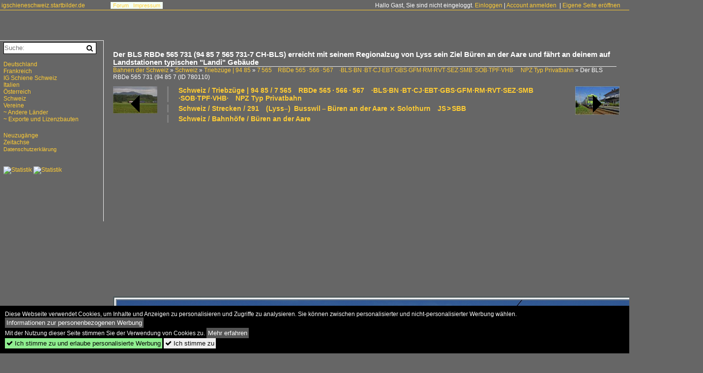

--- FILE ---
content_type: text/html; charset=iso-8859-15
request_url: https://igschieneschweiz.startbilder.de/bild/schweiz~strecken~291kerzers-8211-lyss-8211-bueren-an-der-aare-solothurn/780110/der-bls-rbde-565-731-94.html
body_size: 10198
content:
<!DOCTYPE html>
<html>
<head>
<link rel="stylesheet" href="//www.bahnbilder.de/css/temp/9129a76cf485747081ab759381a3f5f7.css" />
<link rel="stylesheet" href="/css/bahnbilder.css" />
<title>Der BLS RBDe 565 731 (94 85 7 565 731-7 CH-BLS) erreicht mit seinem Regionalzug von Lyss sein Ziel B&#252;ren an der Aare und f&#228;hrt an deinem auf ... - Igschieneschweiz.startbilder.de</title>
<meta http-equiv="Content-Type" content="text/html;charset=ISO-8859-15" />

<style type="text/css">
			a {color:#FFCC33;}
body, .ui-widget-content, #weiterebilderaccordion h3, th, td {color:#FFFFFF;}
#kategorietabs .ui-widget-content {color:#333333;}
body, #weiterebilderaccordion h3 {background-color:#666666;}
.custombackground {background-color:rgba(102,102,102,0.89) !important;}
</style><link rel="canonical" href="/bild/schweiz~strecken~291kerzers-8211-lyss-8211-bueren-an-der-aare-solothurn/780110/der-bls-rbde-565-731-94.html" /><meta property="og:image" content="https://igschieneschweiz.startbilder.de//1200/der-bls-rbde-565-731-780110.jpg" /><meta name="description" content="... Landstationen typischen  Landi  Geb&#228;ude vorbei, wobei heute leider kein Umschlag mehr auf die Bahn erfolgt, ist doch dem Konzept  schlanke .... Foto, 03.07.2022 1200x895 Pixel, Stefan Wohlfahrt" />


<script async src="//pagead2.googlesyndication.com/pagead/js/adsbygoogle.js"></script>
<script>(adsbygoogle=window.adsbygoogle||[]).requestNonPersonalizedAds=1;</script>

</head>
<body>
	<a href="/" class="top_text_site">igschieneschweiz.startbilder.de</a>
	<div style="border-top:1px solid #FFCC33;font-size:1px;margin-top:20px;"></div>
    
    <div class="topmenu_right" style="top:4px;">    Hallo Gast, Sie sind nicht eingeloggt.  <a href="/?name=Einloggen" style="font-size: 11 px;">Einloggen</a> | <a href="/?name=Name_registrieren" style="font-size: 11 px;">Account anmelden</a>&nbsp; | <a href="/?name=Name_registrieren&newsite=1" style="font-size: 11 px;">Eigene Seite eröffnen</a>&nbsp;	</div>

    	<div class="top_menu_texte">
    <a href="/name/forum.html">Forum</a>&nbsp;&nbsp;
        	<a href="/name/Impressum.html" rel="nofollow">Impressum</a>

	</div>
    

<div style="" id="inhalt" >

<!--hauptinhalt_start-->
<script async src="//www.bahnbilder.de/js/jquery-1.12.4.min.js"></script><script async src="//www.bahnbilder.de/js/jquery-ui-1.12.1.custom.min.js"></script><script type="text/javascript">function codewendt_load_async19903042() {        var a = document.createElement('link');a.rel = 'stylesheet';a.href = '//www.bahnbilder.de/js/jquery-ui-1.12.1.custom/jquery-ui.min.css';a.type = 'text/css';        var b = document.getElementsByTagName('link')[0];        b.parentNode.insertBefore(a, b);    }window.addEventListener('load', codewendt_load_async19903042, false);</script><script type="text/javascript">if(typeof bahnbilder_has_jquery != "function") { function bahnbilder_has_jquery() {try{ var test=$("body");return true } catch(e) {return false;}}}</script><h3 class="atitle">Der BLS RBDe 565 731 (94 85 7 565 731-7 CH-BLS) erreicht mit seinem Regionalzug von Lyss sein Ziel B&#252;ren an der Aare und f&#228;hrt an deinem auf Landstationen typischen "Landi" Geb&#228;ude</h3>
<div class="breadcrumb"><a href="/">Bahnen der Schweiz</a> &raquo; <div class="crumb w3-show-inline-block"><a href="/name/bilder/hierarchie1/Schweiz.html">Schweiz</a></div> &raquo; <div class="crumb w3-show-inline-block"><a href="/name/bilder/hierarchie1/Schweiz/hierarchie2/Triebzuege--94-85.html">Triebzüge | 94 85</a></div> &raquo; <div class="crumb w3-show-inline-block"><a href="/name/galerie/kategorie/schweiz~triebzuege~rbde-565-566-567-typ-privatbahn-npz.html">7&#8201;565&#8195;RBDe 565&#8201;·&#8201;566&#8201;·&#8201;567&#8195;·BLS·BN&#8201;·BT·CJ·EBT·GBS·GFM·RM·RVT·SEZ·SMB&#8201;·SOB·TPF·VHB·&#8195;NPZ Typ Privatbahn</a></div> &raquo; <div class="crumb w3-show-inline-block">Der BLS RBDe 565 731 (94 85 7 </div></div> (ID 780110)

<div class="a1024 a1200">
	<div class="einzelbildookategoriendiv">
		<div class="einzelbildoonext"><a href="/bild/schweiz~strecken~291kerzers-8211-lyss-8211-bueren-an-der-aare-solothurn/780109/der-bls-rbde-565-731-94.html"><div class="thumb thumb_with_text"><div id="einzelbildoonextarrow"></div><img src="/bilder/thumbs/schweiz--strecken--2918195lyss82118194busswil820182118201bueren-an-der-aare-10799-solothurn8195js82398239sbb-780109.jpg" alt="Der BLS RBDe 565 731 (94 85 7 565 731-7 CH-BLS) hat mit seinem Regionalzug von Lyss sein Ziel B&#252;ren an der Aare erreicht, ENDSTATION (pardon  Endbahnhof  heisst dies heute korrekt)." title="Der BLS RBDe 565 731 (94 85 7 565 731-7 CH-BLS) hat mit seinem Regionalzug von Lyss sein Ziel B&#252;ren an der Aare erreicht, ENDSTATION (pardon  Endbahnhof  heisst dies heute korrekt)."  /></div></a></div>
		<div class="einzelbildooprevious"><a href="/bild/deutschland~gueterverkehr~rheinstrecke/780011/auf-der-badischen-hauptbahn-im-suedlichen.html"><div class="thumb thumb_with_text"><div id="einzelbildoopreviousarrow"></div><img src="/bilder/thumbs/frankreich--e-loks--bb-37000-780011.jpg" alt="Auf der badischen Hauptbahn im s&#252;dlichen Teil ist CC 37013 von VFLI Akiem sicherlich eine &#220;berraschung, hier noch mitten im starken Regen, w&#228;hrend von hinten die Sonne schon" title="Auf der badischen Hauptbahn im s&#252;dlichen Teil ist CC 37013 von VFLI Akiem sicherlich eine &#220;berraschung, hier noch mitten im starken Regen, w&#228;hrend von hinten die Sonne schon"  /></div></a></div>
		<div class="einzelbildootextkat">
			<ul class="additionallinks"><li><a href="/name/galerie/kategorie/schweiz~triebzuege~rbde-565-566-567-typ-privatbahn-npz.html" title="Schweiz / Triebzüge | 94 85 / 7&#8201;565&#8195;RBDe 565&#8201;·&#8201;566&#8201;·&#8201;567&#8195;·BLS·BN&#8201;·BT·CJ·EBT·GBS·GFM·RM·RVT·SEZ·SMB&#8201;·SOB·TPF·VHB·&#8195;NPZ Typ Privatbahn">Schweiz / Triebzüge | 94 85 / 7&#8201;565&#8195;RBDe 565&#8201;·&#8201;566&#8201;·&#8201;567&#8195;·BLS·BN&#8201;·BT·CJ·EBT·GBS·GFM·RM·RVT·SEZ·SMB&#8201;·SOB·TPF·VHB·&#8195;NPZ Typ Privatbahn</a></li><li><a href="/name/galerie/kategorie/schweiz~strecken~291kerzers-8211-lyss-8211-bueren-an-der-aare-solothurn.html" title="Schweiz / Strecken / 291&#8195;(Lyss&#8211;)&#8194;Busswil&#8201;&#8211;&#8201;Büren an der Aare &#10799; Solothurn&#8195;JS&#8239;>&#8239;SBB">Schweiz / Strecken / 291&#8195;(Lyss&#8211;)&#8194;Busswil&#8201;&#8211;&#8201;Büren an der Aare &#10799; Solothurn&#8195;JS&#8239;>&#8239;SBB</a></li><li><a href="/name/galerie/kategorie/schweiz~bahnhoefe~bueren-an-der-aare.html" title="Schweiz / Bahnhöfe / Büren an der Aare">Schweiz / Bahnhöfe / Büren an der Aare</a></li></ul><ul class="additionallinks"><li></li></ul>			<ul class="additionallinks"><li></li></ul>
		</div>
	</div>
	<br />
</div>

<div class="clearboth werbekasten">
	
<!-- Einzelbild oben Responsive Old Design -->
<ins class="adsbygoogle"
     style="display:block"
     data-ad-client="ca-pub-0849868549783210"
     data-ad-slot="4360167634"
     data-ad-format="auto"></ins>
<script>
(adsbygoogle = window.adsbygoogle || []).push({});
</script></div><br /><br />

<div class="bildcontainer">
				
	<img src="/1200/der-bls-rbde-565-731-780110.jpg" width="1200" height="895" alt="Der BLS RBDe 565 731 (94 85 7 565 731-7 CH-BLS) erreicht mit seinem Regionalzug von Lyss sein Ziel B&#252;ren an der Aare und f&#228;hrt an deinem auf Landstationen typischen  Landi  Geb&#228;ude vorbei, wobei heute leider kein Umschlag mehr auf die Bahn erfolgt, ist doch dem Konzept  schlanke Infrastruktur  so manches Anschlussgleis zum Opfer gefallen. 

19. April 2022" title="Der BLS RBDe 565 731 (94 85 7 565 731-7 CH-BLS) erreicht mit seinem Regionalzug von Lyss sein Ziel B&#252;ren an der Aare und f&#228;hrt an deinem auf Landstationen typischen  Landi  Geb&#228;ude vorbei, wobei heute leider kein Umschlag mehr auf die Bahn erfolgt, ist doch dem Konzept  schlanke Infrastruktur  so manches Anschlussgleis zum Opfer gefallen. 

19. April 2022" id="hauptbild" />
        	
	<p class="beschreibung">Der BLS RBDe 565 731 (94 85 7 565 731-7 CH-BLS) erreicht mit seinem Regionalzug von Lyss sein Ziel B&#252;ren an der Aare und f&#228;hrt an deinem auf Landstationen typischen "Landi" Geb&#228;ude vorbei, wobei heute leider kein Umschlag mehr auf die Bahn erfolgt, ist doch dem Konzept "schlanke Infrastruktur" so manches Anschlussgleis zum Opfer gefallen. <br />
<br />
19. April 2022</p>
	<p><strong><a href="//igschieneschweiz.startbilder.de/name/profil/fotograf_id/8417.html">Stefan Wohlfahrt</a></strong> <a href="//"></a> <span class="grau">03.07.2022, 314 Aufrufe,  0 Kommentare</span></p>
	<p class="grau">EXIF: <a href="/name/galerie/hersteller/sony/kamera/ILCA-77M2.html">SONY ILCA-77M2</a>, Datum 2022:04:19 08:44:03, Belichtungsdauer: 1/640, Blende: 63/10, ISO50, Brennweite: 300/10</p>
	<p>
<!-- Einzelbild LB unten responsive -->
<ins class="adsbygoogle"
     style="display:block"
     data-ad-client="ca-pub-0849868549783210"
     data-ad-slot="4546013098"
     data-ad-format="link"></ins>
<script>
(adsbygoogle = window.adsbygoogle || []).push({});
</script></p>
</div>


<div class="a1024 thumblinkarray a1200">
	<div class="thumblinkarray w3-padding a728"><div id="startbilder_neu-780010" class="thumblink" style="margin-right:58px;"><a href="/bild/deutschland~gueterverkehr~rheinstrecke/780010/auf-der-badischen-hauptbahn-im-suedlichen.html"><img src="/bilder/thumbs/deutschland--gueterverkehr--rheinstrecke-780010.jpg" alt="Auf der badischen Hauptbahn im s&#252;dlichen Teil ist CC 37013 von VFLI Akiem sicherlich eine &#220;berraschung, hier noch mitten im starken Regen, w&#228;hrend von hinten die Sonne schon" title="Auf der badischen Hauptbahn im s&#252;dlichen Teil ist CC 37013 von VFLI Akiem sicherlich eine &#220;berraschung, hier noch mitten im starken Regen, w&#228;hrend von hinten die Sonne schon" width="117" height="70" /></a></div><div id="startbilder_neu-780011" class="thumblink" style="margin-right:58px;"><a href="/bild/deutschland~gueterverkehr~rheinstrecke/780011/auf-der-badischen-hauptbahn-im-suedlichen.html"><img src="/bilder/thumbs/frankreich--e-loks--bb-37000-780011.jpg" alt="Auf der badischen Hauptbahn im s&#252;dlichen Teil ist CC 37013 von VFLI Akiem sicherlich eine &#220;berraschung, hier noch mitten im starken Regen, w&#228;hrend von hinten die Sonne schon" title="Auf der badischen Hauptbahn im s&#252;dlichen Teil ist CC 37013 von VFLI Akiem sicherlich eine &#220;berraschung, hier noch mitten im starken Regen, w&#228;hrend von hinten die Sonne schon" width="115" height="70" /></a></div><div id="startbilder_neu-780108" class="thumblink" style="margin-right:58px;"><a href="/bild/schweiz~strecken~291kerzers-8211-lyss-8211-bueren-an-der-aare-solothurn/780108/nach-einem-kurzen-aufenthalt-verlaesst-der.html"><img src="/bilder/thumbs/schweiz--strecken--2918195lyss82118194busswil820182118201bueren-an-der-aare-10799-solothurn8195js82398239sbb-780108.jpg" alt="Nach einem kurzen Aufenthalt verl&#228;sst der der BLS RBDe 565 731 (94 85 7 565 731-7 CH-BLS) mit seinem Regionalzug B&#252;ren an der Aare in Richtung Lyss." title="Nach einem kurzen Aufenthalt verl&#228;sst der der BLS RBDe 565 731 (94 85 7 565 731-7 CH-BLS) mit seinem Regionalzug B&#252;ren an der Aare in Richtung Lyss." width="53" height="70" /></a></div><div id="startbilder_neu-780109" class="thumblink" style="margin-right:58px;"><a href="/bild/schweiz~strecken~291kerzers-8211-lyss-8211-bueren-an-der-aare-solothurn/780109/der-bls-rbde-565-731-94.html"><img src="/bilder/thumbs/schweiz--strecken--2918195lyss82118194busswil820182118201bueren-an-der-aare-10799-solothurn8195js82398239sbb-780109.jpg" alt="Der BLS RBDe 565 731 (94 85 7 565 731-7 CH-BLS) hat mit seinem Regionalzug von Lyss sein Ziel B&#252;ren an der Aare erreicht, ENDSTATION (pardon  Endbahnhof  heisst dies heute korrekt)." title="Der BLS RBDe 565 731 (94 85 7 565 731-7 CH-BLS) hat mit seinem Regionalzug von Lyss sein Ziel B&#252;ren an der Aare erreicht, ENDSTATION (pardon  Endbahnhof  heisst dies heute korrekt)." width="109" height="70" /></a></div><div id="startbilder_neu-780110" class="thumblink thumblink_active" style="margin-left:3px;"><a href="/bild/schweiz~strecken~291kerzers-8211-lyss-8211-bueren-an-der-aare-solothurn/780110/der-bls-rbde-565-731-94.html"><img src="/bilder/thumbs/schweiz--triebzuege--94-85--782015658195rbde-56582018201566820182015678195blsbn8201btcjebtgbsgfmrmrvtsezsmb8201sobtpfvhb8195npz-typ-privatbahn-780110.jpg" alt="Der BLS RBDe 565 731 (94 85 7 565 731-7 CH-BLS) erreicht mit seinem Regionalzug von Lyss sein Ziel B&#252;ren an der Aare und f&#228;hrt an deinem auf Landstationen typischen  Landi  Geb&#228;ude" title="Der BLS RBDe 565 731 (94 85 7 565 731-7 CH-BLS) erreicht mit seinem Regionalzug von Lyss sein Ziel B&#252;ren an der Aare und f&#228;hrt an deinem auf Landstationen typischen  Landi  Geb&#228;ude" width="94" height="70" /></a></div></div>    	<div class="clearboth werbekasten"></div>
</div>

<div class="a1024 a1200 clearboth einzelbild_aktionen">
	<div id="einzelbild_likes"><div id="likeliste780110"></div></div>
	<div id="einzelbild_kommentaranzahl_neu"><span class="einzelbild_kommentarzahl">0</span> Kommentare, <a href="/name/kommentare.html">Alle Kommentare</a></div>
	<a class="w3-button w3-khaki" rel="nofollow" onclick="try{$.ajax({url:'/?name=einloggen&template_file=index_leer.html&comment_id=780110&backto=%2Fbild%2Fschweiz%7Estrecken%7E291kerzers-8211-lyss-8211-bueren-an-der-aare-solothurn%2F780110%2Fder-bls-rbde-565-731-94.html%23tocomment780110',success: function(data) {$('#commentlogin93967').html(data);}});}catch(e){kklicked=this;if(typeof bahnbilder_load_jquery == 'function') bahnbilder_load_jquery();window.setTimeout('kklicked.click();',300);}return false;" href="/?name=einloggen&comment_id=780110&backto=%2Fbild%2Fschweiz%7Estrecken%7E291kerzers-8211-lyss-8211-bueren-an-der-aare-solothurn%2F780110%2Fder-bls-rbde-565-731-94.html%23tocomment780110"><strong>Kommentar verfassen</strong></a><div id="commentlogin93967" style="margin:20px;"></div>	
	<div id="einzelbildkommentare"><!--einzelbildkommentare_anfang--><!--einzelbildkommentare_ende--></div>
	<div class="bildvorschau" id="bild899885">
	<a href="/bild/schweiz~strecken~238-porrentruy-8211-bonfol/899885/der-cj-rbde-567-182-uic.html" ><img src="/bilder/thumbs/schweiz--strecken--2388195porrentruy820182118239alle820182118239bonfol8195rpb82398239cj-899885.jpg" width="150" alt="Der CJ RBDe 567 182 (UIC 94 85 7 567 182-1) ist mit seinem Pendelzug als R51 26430 in Alle angekommen und wendet rasch f&#252;r die R&#252;ckfahrt nach Porrentruy. 
Ab dem Fahrplanwechsel werden SBB Flirts in der Relation Del&#233;mont - Porrentruy - Bonfol und Porrentruy - Bonfol im Halbstundentakt den Verkehr &#252;bernehmen und die CJ Z&#252;ge haben dann ausgedient. 

3. November 2025" title="Der CJ RBDe 567 182 (UIC 94 85 7 567 182-1) ist mit seinem Pendelzug als R51 26430 in Alle angekommen und wendet rasch f&#252;r die R&#252;ckfahrt nach Porrentruy. 
Ab dem Fahrplanwechsel werden SBB Flirts in der Relation Del&#233;mont - Porrentruy - Bonfol und Porrentruy - Bonfol im Halbstundentakt den Verkehr &#252;bernehmen und die CJ Z&#252;ge haben dann ausgedient. 

3. November 2025" /></a>
	<div class="bildinfo" style="min-height:101px;">
		<div style="min-height:61px;">
			<strong>Der CJ RBDe 567 182 (UIC 94 85 7 567 182-1) ist mit seinem Pendelzug als R51 26430 in Alle angekommen und wendet rasch f&#252;r die R&#252;ckfahrt nach Porrentruy. 
Ab dem Fahrplanwechsel werden SBB Flirts in der Relation Del&#233;mont - Porrentruy - Bonfol und Porrentruy - Bonfol im Halbstundentakt den Verkehr &#252;bernehmen und die CJ Z&#252;ge haben dann ausgedient. 

3. November 2025</strong> <a class="klein awesome grau" href="/1600/der-cj-rbde-567-182-899885.jpg" target="_blank" title="Der CJ RBDe 567 182 (UIC 94 85 7 567 182-1) ist mit seinem Pendelzug als R51 26430 in Alle angekommen und wendet rasch f&#252;r die R&#252;ckfahrt nach Porrentruy.">&#xf08e;</a>			<br />
			<a href="//igschieneschweiz.startbilder.de/name/profil/fotograf_id/8417.html">Stefan Wohlfahrt</a>		</div>
		<br />
		<div class="bildzusatzinfo">
			<span class="klein"><a href="/name/galerie/kategorie/schweiz~strecken~238-porrentruy-8211-bonfol.html" title="238&#8195;Porrentruy&#8201;&#8211;&#8239;Alle&#8201;&#8211;&#8239;Bonfol&#8195;RPB&#8239;>&#8239;CJ">Schweiz / Strecken / 238&#8195;Porrentruy&#8201;&#8211;&#8239;Alle&#8201;&#8211;&#8239;Bonfol&#8195;RPB&#8239;>&#8239;CJ</a>, <a href="/name/galerie/kategorie/schweiz~triebzuege~rbde-565-566-567-typ-privatbahn-npz.html" title="7&#8201;565&#8195;RBDe 565&#8201;·&#8201;566&#8201;·&#8201;567&#8195;·BLS·BN&#8201;·BT·CJ·EBT·GBS·GFM·RM·RVT·SEZ·SMB&#8201;·SOB·TPF·VHB·&#8195;NPZ Typ Privatbahn">Schweiz / Triebz&#252;ge | 94 85 / 7&#8201;565&#8195;RBDe 565&#8201;&#183;&#8201;566&#8201;&#183;&#8201;567&#8195;&#183;BLS&#183;BN&#8201;&#183;BT&#183;CJ&#183;EBT&#183;GBS&#183;GFM&#183;RM&#183;RVT&#183;SEZ&#183;SMB&#8201;&#183;SOB&#183;TPF&#183;VHB&#183;&#8195;NPZ Typ Privatbahn</a>, <a href="/name/galerie/kategorie/schweiz~bahnhoefe~alle-449-muem.html" title="Alle (449 müM)">Schweiz / Bahnh&#246;fe / Alle (449 m&#252;M)</a></span>
			<p class="klein">
			<span class="awesome" title="118 Aufrufe">&#xf06e;</span> 118 
			<span class="awesome" title="2 Kommentare.">&#xf086; 2</span>			<span class="grau">
				1400x940 Px, 03.11.2025							</span>
						</p>
		</div>
	</div>
</div>
<div class="bildvorschau" id="bild872226">
	<a href="/bild/schweiz~triebzuege~rbde-565-566-567-typ-privatbahn-npz/872226/chokolade-in-bern-tpf-235-steht.html" ><img src="/bilder/thumbs/schweiz--triebzuege--94-85--782015658195rbde-56582018201566820182015678195blsbn8201btcjebtgbsgfmrmrvtsezsmb8201sobtpfvhb8195npz-typ-privatbahn-872226.jpg" width="150" alt="Chokolade in Bern: TPF 235 steht am Abend von 31 Dezember 2024 in Bern mit Chokoladewerbung." title="Chokolade in Bern: TPF 235 steht am Abend von 31 Dezember 2024 in Bern mit Chokoladewerbung." /></a>
	<div class="bildinfo" style="min-height:100px;">
		<div style="min-height:60px;">
			<strong>Chokolade in Bern: TPF 235 steht am Abend von 31 Dezember 2024 in Bern mit Chokoladewerbung.</strong> <a class="klein awesome grau" href="/1200/chokolade-bern-tpf-235-steht-872226.jpg" target="_blank" title="Chokolade in Bern: TPF 235 steht am Abend von 31 Dezember 2024 in Bern mit Chokoladewerbung.">&#xf08e;</a>			<br />
			<a href="//igschieneschweiz.startbilder.de/name/profil/fotograf_id/39027.html">Leonardus Schrijvers</a>		</div>
		<br />
		<div class="bildzusatzinfo">
			<span class="klein"><a href="/name/galerie/kategorie/schweiz~triebzuege~rbde-565-566-567-typ-privatbahn-npz.html" title="7&#8201;565&#8195;RBDe 565&#8201;·&#8201;566&#8201;·&#8201;567&#8195;·BLS·BN&#8201;·BT·CJ·EBT·GBS·GFM·RM·RVT·SEZ·SMB&#8201;·SOB·TPF·VHB·&#8195;NPZ Typ Privatbahn">Schweiz / Triebz&#252;ge | 94 85 / 7&#8201;565&#8195;RBDe 565&#8201;&#183;&#8201;566&#8201;&#183;&#8201;567&#8195;&#183;BLS&#183;BN&#8201;&#183;BT&#183;CJ&#183;EBT&#183;GBS&#183;GFM&#183;RM&#183;RVT&#183;SEZ&#183;SMB&#8201;&#183;SOB&#183;TPF&#183;VHB&#183;&#8195;NPZ Typ Privatbahn</a>, <a href="/name/galerie/kategorie/schweiz~triebzuege-94-85~7-560-rbde-560-561-566-568-pbrtravyssob-npz-typ-sbb.html" title="7&#8201;560&#8195;RBDe 560&#8195;·RA·TPF·Travys·&#8195;NPZ Domino">Schweiz / Triebz&#252;ge | 94 85 / 7&#8201;560&#8195;RBDe 560&#8195;&#183;RA&#183;TPF&#183;Travys&#183;&#8195;NPZ Domino</a></span>
			<p class="klein">
			<span class="awesome" title="175 Aufrufe">&#xf06e;</span> 175 
			 			<span class="grau">
				1200x800 Px, 11.01.2025							</span>
						</p>
		</div>
	</div>
</div>
<div class="bildvorschau" id="bild871835">
	<a href="/bild/schweiz~triebzuege~rbde-565-566-567-typ-privatbahn-npz/871835/leider-ungunstig-war-am-31-dezember.html" ><img src="/bilder/thumbs/schweiz--triebzuege--94-85--782015658195rbde-56582018201566820182015678195blsbn8201btcjebtgbsgfmrmrvtsezsmb8201sobtpfvhb8195npz-typ-privatbahn-871835.jpg" width="150" alt="Leider ungunstig war am 31 Dezember 2024 das Lichtrverhalten in Fribourg w&#228;hrend die Aufname von TPF 235 in Chokoladewwerbung." title="Leider ungunstig war am 31 Dezember 2024 das Lichtrverhalten in Fribourg w&#228;hrend die Aufname von TPF 235 in Chokoladewwerbung." /></a>
	<div class="bildinfo" style="min-height:100px;">
		<div style="min-height:60px;">
			<strong>Leider ungunstig war am 31 Dezember 2024 das Lichtrverhalten in Fribourg w&#228;hrend die Aufname von TPF 235 in Chokoladewwerbung.</strong> <a class="klein awesome grau" href="/1200/leider-ungunstig-war-am-31-871835.jpg" target="_blank" title="Leider ungunstig war am 31 Dezember 2024 das Lichtrverhalten in Fribourg w&#228;hrend die Aufname von TPF 235 in Chokoladewwerbung.">&#xf08e;</a>			<br />
			<a href="//igschieneschweiz.startbilder.de/name/profil/fotograf_id/39027.html">Leonardus Schrijvers</a>		</div>
		<br />
		<div class="bildzusatzinfo">
			<span class="klein"><a href="/name/galerie/kategorie/schweiz~triebzuege~rbde-565-566-567-typ-privatbahn-npz.html" title="7&#8201;565&#8195;RBDe 565&#8201;·&#8201;566&#8201;·&#8201;567&#8195;·BLS·BN&#8201;·BT·CJ·EBT·GBS·GFM·RM·RVT·SEZ·SMB&#8201;·SOB·TPF·VHB·&#8195;NPZ Typ Privatbahn">Schweiz / Triebz&#252;ge | 94 85 / 7&#8201;565&#8195;RBDe 565&#8201;&#183;&#8201;566&#8201;&#183;&#8201;567&#8195;&#183;BLS&#183;BN&#8201;&#183;BT&#183;CJ&#183;EBT&#183;GBS&#183;GFM&#183;RM&#183;RVT&#183;SEZ&#183;SMB&#8201;&#183;SOB&#183;TPF&#183;VHB&#183;&#8195;NPZ Typ Privatbahn</a></span>
			<p class="klein">
			<span class="awesome" title="173 Aufrufe">&#xf06e;</span> 173 
			 			<span class="grau">
				1200x800 Px, 04.01.2025							</span>
						</p>
		</div>
	</div>
</div>
<div class="bildvorschau" id="bild851267">
	<a href="/bild/schweiz~strecken~238-porrentruy-8211-bonfol/851267/pumpfel-das-streckenendeder-npz-rbde-567.html" ><img src="/bilder/thumbs/schweiz--strecken--2388195porrentruy820182118239alle820182118239bonfol8195rpb82398239cj-851267.jpg" width="150" alt="Pumpfel, das Streckenende.

Der NPZ RBDe 567 182 ist sch&#246;n gestaltet im Design der CJ und in einem vorbildlichen optischen Zustand. Dahinter der Lokschuppen von Bonfol. Mai 2024." title="Pumpfel, das Streckenende.

Der NPZ RBDe 567 182 ist sch&#246;n gestaltet im Design der CJ und in einem vorbildlichen optischen Zustand. Dahinter der Lokschuppen von Bonfol. Mai 2024." /></a>
	<div class="bildinfo" style="min-height:100px;">
		<div style="min-height:60px;">
			<strong>Pumpfel, das Streckenende.

Der NPZ RBDe 567 182 ist sch&#246;n gestaltet im Design der CJ und in einem vorbildlichen optischen Zustand. Dahinter der Lokschuppen von Bonfol. Mai 2024.</strong> <a class="klein awesome grau" href="/1600/pumpfel-streckenendeder-npz-rbde-567-851267.jpg" target="_blank" title="Pumpfel, das Streckenende.">&#xf08e;</a>			<br />
			<a href="//igschieneschweiz.startbilder.de/name/profil/fotograf_id/8391.html">Olli</a>		</div>
		<br />
		<div class="bildzusatzinfo">
			<span class="klein"><a href="/name/galerie/kategorie/schweiz~strecken~238-porrentruy-8211-bonfol.html" title="238&#8195;Porrentruy&#8201;&#8211;&#8239;Alle&#8201;&#8211;&#8239;Bonfol&#8195;RPB&#8239;>&#8239;CJ">Schweiz / Strecken / 238&#8195;Porrentruy&#8201;&#8211;&#8239;Alle&#8201;&#8211;&#8239;Bonfol&#8195;RPB&#8239;>&#8239;CJ</a>, <a href="/name/galerie/kategorie/schweiz~triebzuege~rbde-565-566-567-typ-privatbahn-npz.html" title="7&#8201;565&#8195;RBDe 565&#8201;·&#8201;566&#8201;·&#8201;567&#8195;·BLS·BN&#8201;·BT·CJ·EBT·GBS·GFM·RM·RVT·SEZ·SMB&#8201;·SOB·TPF·VHB·&#8195;NPZ Typ Privatbahn">Schweiz / Triebz&#252;ge | 94 85 / 7&#8201;565&#8195;RBDe 565&#8201;&#183;&#8201;566&#8201;&#183;&#8201;567&#8195;&#183;BLS&#183;BN&#8201;&#183;BT&#183;CJ&#183;EBT&#183;GBS&#183;GFM&#183;RM&#183;RVT&#183;SEZ&#183;SMB&#8201;&#183;SOB&#183;TPF&#183;VHB&#183;&#8195;NPZ Typ Privatbahn</a></span>
			<p class="klein">
			<span class="awesome" title="231 Aufrufe">&#xf06e;</span> 231 
			<span class="awesome" title="1 Kommentar">&#xf075; 1</span>			<span class="grau">
				1600x1040 Px, 11.06.2024							</span>
						</p>
		</div>
	</div>
</div>

	<div id="weiterebilderaccordion">
		<h3><a href="/name/galerie/kategorie/schweiz~triebzuege~rbde-565-566-567-typ-privatbahn-npz.html">Weitere Bilder aus "Schweiz / Triebzüge | 94 85 / 7&#8201;565&#8195;RBDe 565&#8201;·&#8201;566&#8201;·&#8201;567&#8195;·BLS·BN&#8201;·BT·CJ·EBT·GBS·GFM·RM·RVT·SEZ·SMB&#8201;·SOB·TPF·VHB·&#8195;NPZ Typ Privatbahn"</a></h3><div class="thumblinkarray w3-padding a1200"><div id="startbilder_neu-780109" class="thumblink" style="margin-right:6px;"><a href="/bild/schweiz~strecken~291kerzers-8211-lyss-8211-bueren-an-der-aare-solothurn/780109/der-bls-rbde-565-731-94.html"><img src="/bilder/thumbs/schweiz--strecken--2918195lyss82118194busswil820182118201bueren-an-der-aare-10799-solothurn8195js82398239sbb-780109.jpg" alt="Der BLS RBDe 565 731 (94 85 7 565 731-7 CH-BLS) hat mit seinem Regionalzug von Lyss sein Ziel B&#252;ren an der Aare erreicht, ENDSTATION (pardon  Endbahnhof  heisst dies heute korrekt)." title="Der BLS RBDe 565 731 (94 85 7 565 731-7 CH-BLS) hat mit seinem Regionalzug von Lyss sein Ziel B&#252;ren an der Aare erreicht, ENDSTATION (pardon  Endbahnhof  heisst dies heute korrekt)." width="139" height="90" /></a></div><div id="startbilder_neu-780108" class="thumblink" style="margin-right:6px;"><a href="/bild/schweiz~strecken~291kerzers-8211-lyss-8211-bueren-an-der-aare-solothurn/780108/nach-einem-kurzen-aufenthalt-verlaesst-der.html"><img src="/bilder/thumbs/schweiz--strecken--2918195lyss82118194busswil820182118201bueren-an-der-aare-10799-solothurn8195js82398239sbb-780108.jpg" alt="Nach einem kurzen Aufenthalt verl&#228;sst der der BLS RBDe 565 731 (94 85 7 565 731-7 CH-BLS) mit seinem Regionalzug B&#252;ren an der Aare in Richtung Lyss." title="Nach einem kurzen Aufenthalt verl&#228;sst der der BLS RBDe 565 731 (94 85 7 565 731-7 CH-BLS) mit seinem Regionalzug B&#252;ren an der Aare in Richtung Lyss." width="69" height="90" /></a></div><div id="startbilder_neu-773811" class="thumblink" style="margin-right:6px;"><a href="/bild/schweiz~strecken~650-stammstrecke-olten-rupperswil-brugg-zuerich/773811/vor-ziemlich-genau-40-jahren-war.html"><img src="/bilder/thumbs/schweiz--strecken--6508195baden820182118239turgi820182118239brugg820182118239rupperswil820182118239aarau820182118239olten8195nobscbsbb-773811.jpg" alt="Vor ziemlich genau 40 Jahren war dieser Fabrikneuen BLS RBDe 4/4 mit Steuerwagen in Aarau auf dem Weg in seine neue Heimat." title="Vor ziemlich genau 40 Jahren war dieser Fabrikneuen BLS RBDe 4/4 mit Steuerwagen in Aarau auf dem Weg in seine neue Heimat." width="115" height="90" /></a></div><div id="startbilder_neu-772478" class="thumblink" style="margin-right:6px;"><a href="/bild/schweiz~strecken~291kerzers-8211-lyss-8211-bueren-an-der-aare-solothurn/772478/der-bls-rbde-565-731-94.html"><img src="/bilder/thumbs/schweiz--strecken--2918195lyss82118194busswil820182118201bueren-an-der-aare-10799-solothurn8195js82398239sbb-772478.jpg" alt="Der BLS RBDe 565 731 (94 85 7 565 731-7 CH-BLS) ist mit seinem Regionalzug 6569 kurz nach d Dotzigen auf der Fahrt von Lyss nach B&#252;ren an der Aare." title="Der BLS RBDe 565 731 (94 85 7 565 731-7 CH-BLS) ist mit seinem Regionalzug 6569 kurz nach d Dotzigen auf der Fahrt von Lyss nach B&#252;ren an der Aare." width="130" height="90" /></a></div><div id="startbilder_neu-769467" class="thumblink" style="margin-right:6px;"><a href="/bild/schweiz~bahnhoefe~immensee/769467/npz-treffpunkt-immensee-der-nahverkehr-nach-rotkreuz.html"><img src="/bilder/thumbs/schweiz--bahnhoefe--immensee-769467.jpg" alt="NPZ-Treffpunkt Immensee, der Nahverkehr nach Rotkreuz &#252;ber die aargauische S&#252;dbahn wird durch die SOB bedient, hier mit dem ehemaligen BT-NPZ nach BLS-Baumuster und die SBB mit zwei" title="NPZ-Treffpunkt Immensee, der Nahverkehr nach Rotkreuz &#252;ber die aargauische S&#252;dbahn wird durch die SOB bedient, hier mit dem ehemaligen BT-NPZ nach BLS-Baumuster und die SBB mit zwei" width="136" height="90" /></a></div><div id="startbilder_neu-765124" class="thumblink" style="margin-right:6px;"><a href="/bild/schweiz~bahnhoefe~arth-goldau/765124/sob-537-176-steht-am-6.html"><img src="/bilder/thumbs/schweiz--bahnhoefe--arth-goldau-765124.jpg" alt="SOB 537 176 steht am 6 Juni 2015 abgestellt in Arth-Goldau." title="SOB 537 176 steht am 6 Juni 2015 abgestellt in Arth-Goldau." width="136" height="90" /></a></div><div id="startbilder_neu-755164" class="thumblink" style="margin-right:6px;"><a href="/bild/schweiz~strecken~291kerzers-8211-lyss-8211-bueren-an-der-aare-solothurn/755164/kurz-darauf-erreicht-der-in-lyss.html"><img src="/bilder/thumbs/schweiz--strecken--2918195lyss82118194busswil820182118201bueren-an-der-aare-10799-solothurn8195js82398239sbb-755164.jpg" alt="Kurz darauf erreicht der in Lyss gestartet Anschlusszug nach B&#252;ren den Bahnhof von Busswil." title="Kurz darauf erreicht der in Lyss gestartet Anschlusszug nach B&#252;ren den Bahnhof von Busswil." width="142" height="90" /></a></div><div id="startbilder_neu-755163" class="thumblink" style="margin-right:6px;"><a href="/bild/schweiz~strecken~291kerzers-8211-lyss-8211-bueren-an-der-aare-solothurn/755163/der-bls-rabe-565-731-nach.html"><img src="/bilder/thumbs/schweiz--strecken--2918195lyss82118194busswil820182118201bueren-an-der-aare-10799-solothurn8195js82398239sbb-755163.jpg" alt="Der BLS RABe 565 731 nach B&#252;ren erreicht Busswil." title="Der BLS RABe 565 731 nach B&#252;ren erreicht Busswil." width="146" height="90" /></a></div><div id="startbilder_neu-744491" class="thumblink"><a href="/bild/schweiz~strecken~320-spiez-zweisimmen/744491/auf-der-strecke-zweisimmen---interlaken.html"><img src="/bilder/thumbs/schweiz--strecken--3208195spiez820182118239zweisimmen8195sebezb82398239sez82398239bls-744491.jpg" alt="Auf der Strecke Zweisimmen - Interlaken werden zu Zeit die letzten Eins&#228;tze der EW III gefahren, aber nicht jeder RE wird mit diesem belieben Wagenmaterial angeboten:   In Wimmis h&#228;lt ein" title="Auf der Strecke Zweisimmen - Interlaken werden zu Zeit die letzten Eins&#228;tze der EW III gefahren, aber nicht jeder RE wird mit diesem belieben Wagenmaterial angeboten:   In Wimmis h&#228;lt ein" width="134" height="90" /></a></div><div id="startbilder_neu-744490" class="thumblink" style="margin-right:3px;"><a href="/bild/schweiz~strecken~320-spiez-zweisimmen/744490/auf-der-strecke-zweisimmen---interlaken.html"><img src="/bilder/thumbs/schweiz--strecken--3208195spiez820182118239zweisimmen8195sebezb82398239sez82398239bls-744490.jpg" alt="Auf der Strecke Zweisimmen - Interlaken werden zu Zeit die letzten Eins&#228;tze der EW III gefahren, aber nicht jeder RE wird mit diesem belieben Wagenmaterial angeboten: Bei Garstatt ist ein BLS" title="Auf der Strecke Zweisimmen - Interlaken werden zu Zeit die letzten Eins&#228;tze der EW III gefahren, aber nicht jeder RE wird mit diesem belieben Wagenmaterial angeboten: Bei Garstatt ist ein BLS" width="123" height="90" /></a></div><div id="startbilder_neu-732612" class="thumblink" style="margin-right:3px;"><a href="/bild/schweiz~strecken~291kerzers-8211-lyss-8211-bueren-an-der-aare-solothurn/732612/bei-diesem-bild-stehe-ich-in.html"><img src="/bilder/thumbs/schweiz--strecken--2918195lyss82118194busswil820182118201bueren-an-der-aare-10799-solothurn8195js82398239sbb-732612.jpg" alt="Bei diesem Bild stehe ich in etwa an der selben Stelle wie der Fotograf am Oktober 1944." title="Bei diesem Bild stehe ich in etwa an der selben Stelle wie der Fotograf am Oktober 1944." width="134" height="90" /></a></div><div id="startbilder_neu-730480" class="thumblink" style="margin-right:3px;"><a href="/bild/schweiz~bahnhoefe~interlaken/730480/dies-ist-nicht-wie-rechts-oben.html"><img src="/bilder/thumbs/schweiz--bahnhoefe--interlaken-ost-567-muem-730480.jpg" alt="Dies ist nicht, wie rechts oben im Bild ersichtlich, der RE nach Zweisimmen, sondern der abgestellte RE der sp&#228;ter nach nach Spiez fahren wird, aber nun nur noch in Interlaken West h&#228;lt, da" title="Dies ist nicht, wie rechts oben im Bild ersichtlich, der RE nach Zweisimmen, sondern der abgestellte RE der sp&#228;ter nach nach Spiez fahren wird, aber nun nur noch in Interlaken West h&#228;lt, da" width="134" height="90" /></a></div><div id="startbilder_neu-729182" class="thumblink" style="margin-right:3px;"><a href="/bild/schweiz~strecken~340-burgdorf-8211-konolfingen-8211-thun/729182/in-der-typischen-landschaft-am-rande.html"><img src="/bilder/thumbs/schweiz--strecken--3408195burgdorf8211-hasle-rueegsau820182118239konolfingen820182118239thun8195btb82398239ebt82398239rm82398239bls-729182.jpg" alt="In der typischen Landschaft am Rande des Emmentals bei Oberdiessbach an der Lokallinie Burgdorf-Konolfingen-Thun f&#228;hrt ein NPZ mit BLS-Triebwagen 235 durch." title="In der typischen Landschaft am Rande des Emmentals bei Oberdiessbach an der Lokallinie Burgdorf-Konolfingen-Thun f&#228;hrt ein NPZ mit BLS-Triebwagen 235 durch." width="129" height="90" /></a></div><div id="startbilder_neu-729179" class="thumblink" style="margin-right:3px;"><a href="/bild/schweiz~strecken~303-bielbienne-8211-bern-8211-belp-8211-thun/729179/der-npz-triebwagen-236-noch-in-der.html"><img src="/bilder/thumbs/schweiz--strecken--303823982392988195bern820182118239belp820182118239thun8195gtb82398239gbs82398239bls-729179.jpg" alt="Der NPZ-Triebwagen 236 noch in der roten Farbe des Regionalverkehrs Mittelland aber schon im S-Bahnbetrieb Bern." title="Der NPZ-Triebwagen 236 noch in der roten Farbe des Regionalverkehrs Mittelland aber schon im S-Bahnbetrieb Bern." width="119" height="90" /></a></div><div id="startbilder_neu-728912" class="thumblink" style="margin-right:3px;"><a href="/bild/schweiz~strecken~340-burgdorf-8211-konolfingen-8211-thun/728912/in-oberdiessbach---die-strecke-thun.html"><img src="/bilder/thumbs/schweiz--strecken--3408195burgdorf8211-hasle-rueegsau820182118239konolfingen820182118239thun8195btb82398239ebt82398239rm82398239bls-728912.jpg" alt="In Oberdiessbach - Die Strecke Thun - Konolfingen - Burgdorf - Solothurn wird mit NPZ-Z&#252;gen gefahren, die urspr&#252;nglich dem RM (Regionalverkehr Mittelland) geh&#246;rten und einen roten" title="In Oberdiessbach - Die Strecke Thun - Konolfingen - Burgdorf - Solothurn wird mit NPZ-Z&#252;gen gefahren, die urspr&#252;nglich dem RM (Regionalverkehr Mittelland) geh&#246;rten und einen roten" width="135" height="90" /></a></div><div id="startbilder_neu-728911" class="thumblink" style="margin-right:3px;"><a href="/bild/schweiz~strecken~340-burgdorf-8211-konolfingen-8211-thun/728911/in-oberdiessbach---ein-zug-von.html"><img src="/bilder/thumbs/schweiz--strecken--3408195burgdorf8211-hasle-rueegsau820182118239konolfingen820182118239thun8195btb82398239ebt82398239rm82398239bls-728911.jpg" alt="In Oberdiessbach - Ein Zug von Thun nach Solothurn, mit der Stockhornkette im Hintergrund." title="In Oberdiessbach - Ein Zug von Thun nach Solothurn, mit der Stockhornkette im Hintergrund." width="131" height="90" /></a></div><div id="startbilder_neu-728910" class="thumblink" style="margin-right:3px;"><a href="/bild/schweiz~strecken~340-burgdorf-8211-konolfingen-8211-thun/728910/in-oberdiessbach---der-zug-mit.html"><img src="/bilder/thumbs/schweiz--strecken--3408195burgdorf8211-hasle-rueegsau820182118239konolfingen820182118239thun8195btb82398239ebt82398239rm82398239bls-728910.jpg" alt="In Oberdiessbach - Der Zug mit dem Triebwagen BLS 235 war von Thun her nur bis Konolfingen gefahren und kehrt hier, auf das Stockhorn zufahrend, wieder nach Thun zur&#252;ck." title="In Oberdiessbach - Der Zug mit dem Triebwagen BLS 235 war von Thun her nur bis Konolfingen gefahren und kehrt hier, auf das Stockhorn zufahrend, wieder nach Thun zur&#252;ck." width="135" height="90" /></a></div><div id="startbilder_neu-728909" class="thumblink" style="margin-left:6px;"><a href="/bild/schweiz~triebzuege~rbde-565-566-567-typ-privatbahn-npz/728909/die-bls-besitzt-21-urspruenglich-22.html"><img src="/bilder/thumbs/schweiz--triebzuege--94-85--782015658195rbde-56582018201566820182015678195blsbn8201btcjebtgbsgfmrmrvtsezsmb8201sobtpfvhb8195npz-typ-privatbahn-728909.jpg" alt="Die BLS besitzt 21 (urspr&#252;nglich 22) NPZ, die von ihr selbst bzw." title="Die BLS besitzt 21 (urspr&#252;nglich 22) NPZ, die von ihr selbst bzw." width="125" height="90" /></a></div></div><h3><a href="/name/galerie/kategorie/schweiz~strecken~291kerzers-8211-lyss-8211-bueren-an-der-aare-solothurn.html">Weitere Bilder aus "Schweiz / Strecken / 291&#8195;(Lyss&#8211;)&#8194;Busswil&#8201;&#8211;&#8201;Büren an der Aare &#10799; Solothurn&#8195;JS&#8239;>&#8239;SBB"</a></h3><div class="thumblinkarray w3-padding a1200"><div id="startbilder_neu-780109" class="thumblink" style="margin-right:10px;"><a href="/bild/schweiz~strecken~291kerzers-8211-lyss-8211-bueren-an-der-aare-solothurn/780109/der-bls-rbde-565-731-94.html"><img src="/bilder/thumbs/schweiz--strecken--2918195lyss82118194busswil820182118201bueren-an-der-aare-10799-solothurn8195js82398239sbb-780109.jpg" alt="Der BLS RBDe 565 731 (94 85 7 565 731-7 CH-BLS) hat mit seinem Regionalzug von Lyss sein Ziel B&#252;ren an der Aare erreicht, ENDSTATION (pardon  Endbahnhof  heisst dies heute korrekt)." title="Der BLS RBDe 565 731 (94 85 7 565 731-7 CH-BLS) hat mit seinem Regionalzug von Lyss sein Ziel B&#252;ren an der Aare erreicht, ENDSTATION (pardon  Endbahnhof  heisst dies heute korrekt)." width="139" height="90" /></a></div><div id="startbilder_neu-780108" class="thumblink" style="margin-right:10px;"><a href="/bild/schweiz~strecken~291kerzers-8211-lyss-8211-bueren-an-der-aare-solothurn/780108/nach-einem-kurzen-aufenthalt-verlaesst-der.html"><img src="/bilder/thumbs/schweiz--strecken--2918195lyss82118194busswil820182118201bueren-an-der-aare-10799-solothurn8195js82398239sbb-780108.jpg" alt="Nach einem kurzen Aufenthalt verl&#228;sst der der BLS RBDe 565 731 (94 85 7 565 731-7 CH-BLS) mit seinem Regionalzug B&#252;ren an der Aare in Richtung Lyss." title="Nach einem kurzen Aufenthalt verl&#228;sst der der BLS RBDe 565 731 (94 85 7 565 731-7 CH-BLS) mit seinem Regionalzug B&#252;ren an der Aare in Richtung Lyss." width="69" height="90" /></a></div><div id="startbilder_neu-773811" class="thumblink" style="margin-right:10px;"><a href="/bild/schweiz~strecken~650-stammstrecke-olten-rupperswil-brugg-zuerich/773811/vor-ziemlich-genau-40-jahren-war.html"><img src="/bilder/thumbs/schweiz--strecken--6508195baden820182118239turgi820182118239brugg820182118239rupperswil820182118239aarau820182118239olten8195nobscbsbb-773811.jpg" alt="Vor ziemlich genau 40 Jahren war dieser Fabrikneuen BLS RBDe 4/4 mit Steuerwagen in Aarau auf dem Weg in seine neue Heimat." title="Vor ziemlich genau 40 Jahren war dieser Fabrikneuen BLS RBDe 4/4 mit Steuerwagen in Aarau auf dem Weg in seine neue Heimat." width="115" height="90" /></a></div><div id="startbilder_neu-772478" class="thumblink" style="margin-right:10px;"><a href="/bild/schweiz~strecken~291kerzers-8211-lyss-8211-bueren-an-der-aare-solothurn/772478/der-bls-rbde-565-731-94.html"><img src="/bilder/thumbs/schweiz--strecken--2918195lyss82118194busswil820182118201bueren-an-der-aare-10799-solothurn8195js82398239sbb-772478.jpg" alt="Der BLS RBDe 565 731 (94 85 7 565 731-7 CH-BLS) ist mit seinem Regionalzug 6569 kurz nach d Dotzigen auf der Fahrt von Lyss nach B&#252;ren an der Aare." title="Der BLS RBDe 565 731 (94 85 7 565 731-7 CH-BLS) ist mit seinem Regionalzug 6569 kurz nach d Dotzigen auf der Fahrt von Lyss nach B&#252;ren an der Aare." width="130" height="90" /></a></div><div id="startbilder_neu-769467" class="thumblink" style="margin-right:10px;"><a href="/bild/schweiz~bahnhoefe~immensee/769467/npz-treffpunkt-immensee-der-nahverkehr-nach-rotkreuz.html"><img src="/bilder/thumbs/schweiz--bahnhoefe--immensee-769467.jpg" alt="NPZ-Treffpunkt Immensee, der Nahverkehr nach Rotkreuz &#252;ber die aargauische S&#252;dbahn wird durch die SOB bedient, hier mit dem ehemaligen BT-NPZ nach BLS-Baumuster und die SBB mit zwei" title="NPZ-Treffpunkt Immensee, der Nahverkehr nach Rotkreuz &#252;ber die aargauische S&#252;dbahn wird durch die SOB bedient, hier mit dem ehemaligen BT-NPZ nach BLS-Baumuster und die SBB mit zwei" width="136" height="90" /></a></div><div id="startbilder_neu-766036" class="thumblink" style="margin-right:10px;"><a href="/bild/schweiz~e-loks~ae-4-7/766036/die-sbb-ae-47-10966-ist.html"><img src="/bilder/thumbs/schweiz--e-loks--aeltere-bauarten-und-rangierloks--ae-478195sbb-766036.jpg" alt="Die SBB Ae 4/7 10966 ist mit einem  St&#252;cker  (Nahg&#252;terzug) in B&#252;ren an der Aare unterwegs." title="Die SBB Ae 4/7 10966 ist mit einem  St&#252;cker  (Nahg&#252;terzug) in B&#252;ren an der Aare unterwegs." width="142" height="90" /></a></div><div id="startbilder_neu-765124" class="thumblink" style="margin-right:10px;"><a href="/bild/schweiz~bahnhoefe~arth-goldau/765124/sob-537-176-steht-am-6.html"><img src="/bilder/thumbs/schweiz--bahnhoefe--arth-goldau-765124.jpg" alt="SOB 537 176 steht am 6 Juni 2015 abgestellt in Arth-Goldau." title="SOB 537 176 steht am 6 Juni 2015 abgestellt in Arth-Goldau." width="136" height="90" /></a></div><div id="startbilder_neu-756463" class="thumblink" style="margin-right:10px;"><a href="/bild/schweiz~e-loks~ae-35/756463/bereits-im-sommer-1981-war-abzusehen.html"><img src="/bilder/thumbs/schweiz--e-loks--aeltere-bauarten-und-rangierloks--ae-358195sbb-756463.jpg" alt="Bereits im Sommer 1981 war abzusehen, dass der Fahrzeugbestand f&#252;r den Taktfahrplan 1982 &#228;usserst knapp war." title="Bereits im Sommer 1981 war abzusehen, dass der Fahrzeugbestand f&#252;r den Taktfahrplan 1982 &#228;usserst knapp war." width="122" height="90" /></a></div><div id="startbilder_neu-756462" class="thumblink" style="margin-left:1px;"><a href="/bild/schweiz~e-loks~ae-35/756462/bereits-im-sommer-1981-war-abzusehen.html"><img src="/bilder/thumbs/schweiz--e-loks--aeltere-bauarten-und-rangierloks--ae-358195sbb-756462.jpg" alt="Bereits im Sommer 1981 war abzusehen, dass der Fahrzeugbestand f&#252;r den Taktfahrplan 1982 &#228;usserst knapp war." title="Bereits im Sommer 1981 war abzusehen, dass der Fahrzeugbestand f&#252;r den Taktfahrplan 1982 &#228;usserst knapp war." width="125" height="90" /></a></div><div id="startbilder_neu-756461" class="thumblink" style="margin-right:4px;"><a href="/bild/schweiz~e-loks~re-44-ii-2-serie/756461/einen-ganz-besonderen-zug-gab-es.html"><img src="/bilder/thumbs/schweiz--e-loks--91-85--482014208195re-4208195re-44-ii81952-serie8195sbbmthb-756461.jpg" alt="Einen ganz besonderen Zug gab es im Sommer 1981 in B&#252;ren zu fotografieren." title="Einen ganz besonderen Zug gab es im Sommer 1981 in B&#252;ren zu fotografieren." width="114" height="90" /></a></div><div id="startbilder_neu-755164" class="thumblink" style="margin-right:4px;"><a href="/bild/schweiz~strecken~291kerzers-8211-lyss-8211-bueren-an-der-aare-solothurn/755164/kurz-darauf-erreicht-der-in-lyss.html"><img src="/bilder/thumbs/schweiz--strecken--2918195lyss82118194busswil820182118201bueren-an-der-aare-10799-solothurn8195js82398239sbb-755164.jpg" alt="Kurz darauf erreicht der in Lyss gestartet Anschlusszug nach B&#252;ren den Bahnhof von Busswil." title="Kurz darauf erreicht der in Lyss gestartet Anschlusszug nach B&#252;ren den Bahnhof von Busswil." width="142" height="90" /></a></div><div id="startbilder_neu-755163" class="thumblink" style="margin-right:4px;"><a href="/bild/schweiz~strecken~291kerzers-8211-lyss-8211-bueren-an-der-aare-solothurn/755163/der-bls-rabe-565-731-nach.html"><img src="/bilder/thumbs/schweiz--strecken--2918195lyss82118194busswil820182118201bueren-an-der-aare-10799-solothurn8195js82398239sbb-755163.jpg" alt="Der BLS RABe 565 731 nach B&#252;ren erreicht Busswil." title="Der BLS RABe 565 731 nach B&#252;ren erreicht Busswil." width="146" height="90" /></a></div><div id="startbilder_neu-744491" class="thumblink" style="margin-right:4px;"><a href="/bild/schweiz~strecken~320-spiez-zweisimmen/744491/auf-der-strecke-zweisimmen---interlaken.html"><img src="/bilder/thumbs/schweiz--strecken--3208195spiez820182118239zweisimmen8195sebezb82398239sez82398239bls-744491.jpg" alt="Auf der Strecke Zweisimmen - Interlaken werden zu Zeit die letzten Eins&#228;tze der EW III gefahren, aber nicht jeder RE wird mit diesem belieben Wagenmaterial angeboten:   In Wimmis h&#228;lt ein" title="Auf der Strecke Zweisimmen - Interlaken werden zu Zeit die letzten Eins&#228;tze der EW III gefahren, aber nicht jeder RE wird mit diesem belieben Wagenmaterial angeboten:   In Wimmis h&#228;lt ein" width="134" height="90" /></a></div><div id="startbilder_neu-744490" class="thumblink" style="margin-right:4px;"><a href="/bild/schweiz~strecken~320-spiez-zweisimmen/744490/auf-der-strecke-zweisimmen---interlaken.html"><img src="/bilder/thumbs/schweiz--strecken--3208195spiez820182118239zweisimmen8195sebezb82398239sez82398239bls-744490.jpg" alt="Auf der Strecke Zweisimmen - Interlaken werden zu Zeit die letzten Eins&#228;tze der EW III gefahren, aber nicht jeder RE wird mit diesem belieben Wagenmaterial angeboten: Bei Garstatt ist ein BLS" title="Auf der Strecke Zweisimmen - Interlaken werden zu Zeit die letzten Eins&#228;tze der EW III gefahren, aber nicht jeder RE wird mit diesem belieben Wagenmaterial angeboten: Bei Garstatt ist ein BLS" width="123" height="90" /></a></div><div id="startbilder_neu-732918" class="thumblink" style="margin-right:4px;"><a href="/bild/schweiz~e-loks~te-i/732918/der-vom-personal-perfekt-gepflegte-und.html"><img src="/bilder/thumbs/schweiz--e-loks--aeltere-bauarten-und-rangierloks--te8201i81941-608195te8201210-732918.jpg" alt="Der vom Personal perfekt gepflegte und geliebte Te  I N&#176; 17 in B&#252;ren an der Aare beim Rangieren." title="Der vom Personal perfekt gepflegte und geliebte Te  I N&#176; 17 in B&#252;ren an der Aare beim Rangieren." width="115" height="90" /></a></div><div id="startbilder_neu-732917" class="thumblink" style="margin-right:4px;"><a href="/bild/schweiz~triebzuege~bde-44-cfe-44-sbb/732917/der-verkehr-auf-der-strecke-herzogenbuchsee.html"><img src="/bilder/thumbs/schweiz--triebzuege--aeltere-bauart--bde-44--cfe-448195sbb-732917.jpg" alt="Der Verkehr auf der Strecke Herzogenbuchsee - Lyss wurde meist mit BDe 4/4 Treibwagen-Pendelz&#252;gen (bestehend aus B und Bt (deklasiertem ABt)) abgewickelt." title="Der Verkehr auf der Strecke Herzogenbuchsee - Lyss wurde meist mit BDe 4/4 Treibwagen-Pendelz&#252;gen (bestehend aus B und Bt (deklasiertem ABt)) abgewickelt." width="124" height="90" /></a></div><div id="startbilder_neu-732840" class="thumblink" style="margin-right:4px;"><a href="/bild/schweiz~wagen~gepaeckwagen/732840/die-einstige-strecke-solothurn---bueren.html"><img src="/bilder/thumbs/schweiz--personenwagen--aeltere-bauart--gepaeckwagen-732840.jpg" alt="Die einstige Strecke Solothurn - B&#252;ren an der Aare - Lyss: Der Zug von Lyss nach Solothurn, gef&#252;hrt von Lok Re 4/4 10046." title="Die einstige Strecke Solothurn - B&#252;ren an der Aare - Lyss: Der Zug von Lyss nach Solothurn, gef&#252;hrt von Lok Re 4/4 10046." width="135" height="90" /></a></div><div id="startbilder_neu-732839" class="thumblink" style="margin-left:1px;"><a href="/bild/schweiz~e-loks~ee-3-3/732839/schrecklich-viel-post-am-bahnhof-lyss.html"><img src="/bilder/thumbs/schweiz--e-loks--aeltere-bauarten-und-rangierloks--ee-33819416331-4608195ee-930-732839.jpg" alt="Schrecklich viel Post am Bahnhof Lyss." title="Schrecklich viel Post am Bahnhof Lyss." width="129" height="90" /></a></div></div><h3><a href="/name/galerie/kategorie/schweiz~bahnhoefe~bueren-an-der-aare.html">Weitere Bilder aus "Schweiz / Bahnhöfe / Büren an der Aare"</a></h3><div class="thumblinkarray w3-padding a1200"><div id="startbilder_neu-780109" class="thumblink" style="margin-right:10px;"><a href="/bild/schweiz~strecken~291kerzers-8211-lyss-8211-bueren-an-der-aare-solothurn/780109/der-bls-rbde-565-731-94.html"><img src="/bilder/thumbs/schweiz--strecken--2918195lyss82118194busswil820182118201bueren-an-der-aare-10799-solothurn8195js82398239sbb-780109.jpg" alt="Der BLS RBDe 565 731 (94 85 7 565 731-7 CH-BLS) hat mit seinem Regionalzug von Lyss sein Ziel B&#252;ren an der Aare erreicht, ENDSTATION (pardon  Endbahnhof  heisst dies heute korrekt)." title="Der BLS RBDe 565 731 (94 85 7 565 731-7 CH-BLS) hat mit seinem Regionalzug von Lyss sein Ziel B&#252;ren an der Aare erreicht, ENDSTATION (pardon  Endbahnhof  heisst dies heute korrekt)." width="139" height="90" /></a></div><div id="startbilder_neu-780108" class="thumblink" style="margin-right:10px;"><a href="/bild/schweiz~strecken~291kerzers-8211-lyss-8211-bueren-an-der-aare-solothurn/780108/nach-einem-kurzen-aufenthalt-verlaesst-der.html"><img src="/bilder/thumbs/schweiz--strecken--2918195lyss82118194busswil820182118201bueren-an-der-aare-10799-solothurn8195js82398239sbb-780108.jpg" alt="Nach einem kurzen Aufenthalt verl&#228;sst der der BLS RBDe 565 731 (94 85 7 565 731-7 CH-BLS) mit seinem Regionalzug B&#252;ren an der Aare in Richtung Lyss." title="Nach einem kurzen Aufenthalt verl&#228;sst der der BLS RBDe 565 731 (94 85 7 565 731-7 CH-BLS) mit seinem Regionalzug B&#252;ren an der Aare in Richtung Lyss." width="69" height="90" /></a></div><div id="startbilder_neu-773811" class="thumblink" style="margin-right:10px;"><a href="/bild/schweiz~strecken~650-stammstrecke-olten-rupperswil-brugg-zuerich/773811/vor-ziemlich-genau-40-jahren-war.html"><img src="/bilder/thumbs/schweiz--strecken--6508195baden820182118239turgi820182118239brugg820182118239rupperswil820182118239aarau820182118239olten8195nobscbsbb-773811.jpg" alt="Vor ziemlich genau 40 Jahren war dieser Fabrikneuen BLS RBDe 4/4 mit Steuerwagen in Aarau auf dem Weg in seine neue Heimat." title="Vor ziemlich genau 40 Jahren war dieser Fabrikneuen BLS RBDe 4/4 mit Steuerwagen in Aarau auf dem Weg in seine neue Heimat." width="115" height="90" /></a></div><div id="startbilder_neu-772478" class="thumblink" style="margin-right:10px;"><a href="/bild/schweiz~strecken~291kerzers-8211-lyss-8211-bueren-an-der-aare-solothurn/772478/der-bls-rbde-565-731-94.html"><img src="/bilder/thumbs/schweiz--strecken--2918195lyss82118194busswil820182118201bueren-an-der-aare-10799-solothurn8195js82398239sbb-772478.jpg" alt="Der BLS RBDe 565 731 (94 85 7 565 731-7 CH-BLS) ist mit seinem Regionalzug 6569 kurz nach d Dotzigen auf der Fahrt von Lyss nach B&#252;ren an der Aare." title="Der BLS RBDe 565 731 (94 85 7 565 731-7 CH-BLS) ist mit seinem Regionalzug 6569 kurz nach d Dotzigen auf der Fahrt von Lyss nach B&#252;ren an der Aare." width="130" height="90" /></a></div><div id="startbilder_neu-769467" class="thumblink" style="margin-right:10px;"><a href="/bild/schweiz~bahnhoefe~immensee/769467/npz-treffpunkt-immensee-der-nahverkehr-nach-rotkreuz.html"><img src="/bilder/thumbs/schweiz--bahnhoefe--immensee-769467.jpg" alt="NPZ-Treffpunkt Immensee, der Nahverkehr nach Rotkreuz &#252;ber die aargauische S&#252;dbahn wird durch die SOB bedient, hier mit dem ehemaligen BT-NPZ nach BLS-Baumuster und die SBB mit zwei" title="NPZ-Treffpunkt Immensee, der Nahverkehr nach Rotkreuz &#252;ber die aargauische S&#252;dbahn wird durch die SOB bedient, hier mit dem ehemaligen BT-NPZ nach BLS-Baumuster und die SBB mit zwei" width="136" height="90" /></a></div><div id="startbilder_neu-766036" class="thumblink" style="margin-right:10px;"><a href="/bild/schweiz~e-loks~ae-4-7/766036/die-sbb-ae-47-10966-ist.html"><img src="/bilder/thumbs/schweiz--e-loks--aeltere-bauarten-und-rangierloks--ae-478195sbb-766036.jpg" alt="Die SBB Ae 4/7 10966 ist mit einem  St&#252;cker  (Nahg&#252;terzug) in B&#252;ren an der Aare unterwegs." title="Die SBB Ae 4/7 10966 ist mit einem  St&#252;cker  (Nahg&#252;terzug) in B&#252;ren an der Aare unterwegs." width="142" height="90" /></a></div><div id="startbilder_neu-765124" class="thumblink" style="margin-right:10px;"><a href="/bild/schweiz~bahnhoefe~arth-goldau/765124/sob-537-176-steht-am-6.html"><img src="/bilder/thumbs/schweiz--bahnhoefe--arth-goldau-765124.jpg" alt="SOB 537 176 steht am 6 Juni 2015 abgestellt in Arth-Goldau." title="SOB 537 176 steht am 6 Juni 2015 abgestellt in Arth-Goldau." width="136" height="90" /></a></div><div id="startbilder_neu-756463" class="thumblink" style="margin-right:10px;"><a href="/bild/schweiz~e-loks~ae-35/756463/bereits-im-sommer-1981-war-abzusehen.html"><img src="/bilder/thumbs/schweiz--e-loks--aeltere-bauarten-und-rangierloks--ae-358195sbb-756463.jpg" alt="Bereits im Sommer 1981 war abzusehen, dass der Fahrzeugbestand f&#252;r den Taktfahrplan 1982 &#228;usserst knapp war." title="Bereits im Sommer 1981 war abzusehen, dass der Fahrzeugbestand f&#252;r den Taktfahrplan 1982 &#228;usserst knapp war." width="122" height="90" /></a></div><div id="startbilder_neu-756462" class="thumblink" style="margin-left:1px;"><a href="/bild/schweiz~e-loks~ae-35/756462/bereits-im-sommer-1981-war-abzusehen.html"><img src="/bilder/thumbs/schweiz--e-loks--aeltere-bauarten-und-rangierloks--ae-358195sbb-756462.jpg" alt="Bereits im Sommer 1981 war abzusehen, dass der Fahrzeugbestand f&#252;r den Taktfahrplan 1982 &#228;usserst knapp war." title="Bereits im Sommer 1981 war abzusehen, dass der Fahrzeugbestand f&#252;r den Taktfahrplan 1982 &#228;usserst knapp war." width="125" height="90" /></a></div><div id="startbilder_neu-756461" class="thumblink" style="margin-right:4px;"><a href="/bild/schweiz~e-loks~re-44-ii-2-serie/756461/einen-ganz-besonderen-zug-gab-es.html"><img src="/bilder/thumbs/schweiz--e-loks--91-85--482014208195re-4208195re-44-ii81952-serie8195sbbmthb-756461.jpg" alt="Einen ganz besonderen Zug gab es im Sommer 1981 in B&#252;ren zu fotografieren." title="Einen ganz besonderen Zug gab es im Sommer 1981 in B&#252;ren zu fotografieren." width="114" height="90" /></a></div><div id="startbilder_neu-755164" class="thumblink" style="margin-right:4px;"><a href="/bild/schweiz~strecken~291kerzers-8211-lyss-8211-bueren-an-der-aare-solothurn/755164/kurz-darauf-erreicht-der-in-lyss.html"><img src="/bilder/thumbs/schweiz--strecken--2918195lyss82118194busswil820182118201bueren-an-der-aare-10799-solothurn8195js82398239sbb-755164.jpg" alt="Kurz darauf erreicht der in Lyss gestartet Anschlusszug nach B&#252;ren den Bahnhof von Busswil." title="Kurz darauf erreicht der in Lyss gestartet Anschlusszug nach B&#252;ren den Bahnhof von Busswil." width="142" height="90" /></a></div><div id="startbilder_neu-755163" class="thumblink" style="margin-right:4px;"><a href="/bild/schweiz~strecken~291kerzers-8211-lyss-8211-bueren-an-der-aare-solothurn/755163/der-bls-rabe-565-731-nach.html"><img src="/bilder/thumbs/schweiz--strecken--2918195lyss82118194busswil820182118201bueren-an-der-aare-10799-solothurn8195js82398239sbb-755163.jpg" alt="Der BLS RABe 565 731 nach B&#252;ren erreicht Busswil." title="Der BLS RABe 565 731 nach B&#252;ren erreicht Busswil." width="146" height="90" /></a></div><div id="startbilder_neu-744491" class="thumblink" style="margin-right:4px;"><a href="/bild/schweiz~strecken~320-spiez-zweisimmen/744491/auf-der-strecke-zweisimmen---interlaken.html"><img src="/bilder/thumbs/schweiz--strecken--3208195spiez820182118239zweisimmen8195sebezb82398239sez82398239bls-744491.jpg" alt="Auf der Strecke Zweisimmen - Interlaken werden zu Zeit die letzten Eins&#228;tze der EW III gefahren, aber nicht jeder RE wird mit diesem belieben Wagenmaterial angeboten:   In Wimmis h&#228;lt ein" title="Auf der Strecke Zweisimmen - Interlaken werden zu Zeit die letzten Eins&#228;tze der EW III gefahren, aber nicht jeder RE wird mit diesem belieben Wagenmaterial angeboten:   In Wimmis h&#228;lt ein" width="134" height="90" /></a></div><div id="startbilder_neu-744490" class="thumblink" style="margin-right:4px;"><a href="/bild/schweiz~strecken~320-spiez-zweisimmen/744490/auf-der-strecke-zweisimmen---interlaken.html"><img src="/bilder/thumbs/schweiz--strecken--3208195spiez820182118239zweisimmen8195sebezb82398239sez82398239bls-744490.jpg" alt="Auf der Strecke Zweisimmen - Interlaken werden zu Zeit die letzten Eins&#228;tze der EW III gefahren, aber nicht jeder RE wird mit diesem belieben Wagenmaterial angeboten: Bei Garstatt ist ein BLS" title="Auf der Strecke Zweisimmen - Interlaken werden zu Zeit die letzten Eins&#228;tze der EW III gefahren, aber nicht jeder RE wird mit diesem belieben Wagenmaterial angeboten: Bei Garstatt ist ein BLS" width="123" height="90" /></a></div><div id="startbilder_neu-732918" class="thumblink" style="margin-right:4px;"><a href="/bild/schweiz~e-loks~te-i/732918/der-vom-personal-perfekt-gepflegte-und.html"><img src="/bilder/thumbs/schweiz--e-loks--aeltere-bauarten-und-rangierloks--te8201i81941-608195te8201210-732918.jpg" alt="Der vom Personal perfekt gepflegte und geliebte Te  I N&#176; 17 in B&#252;ren an der Aare beim Rangieren." title="Der vom Personal perfekt gepflegte und geliebte Te  I N&#176; 17 in B&#252;ren an der Aare beim Rangieren." width="115" height="90" /></a></div><div id="startbilder_neu-732917" class="thumblink" style="margin-right:4px;"><a href="/bild/schweiz~triebzuege~bde-44-cfe-44-sbb/732917/der-verkehr-auf-der-strecke-herzogenbuchsee.html"><img src="/bilder/thumbs/schweiz--triebzuege--aeltere-bauart--bde-44--cfe-448195sbb-732917.jpg" alt="Der Verkehr auf der Strecke Herzogenbuchsee - Lyss wurde meist mit BDe 4/4 Treibwagen-Pendelz&#252;gen (bestehend aus B und Bt (deklasiertem ABt)) abgewickelt." title="Der Verkehr auf der Strecke Herzogenbuchsee - Lyss wurde meist mit BDe 4/4 Treibwagen-Pendelz&#252;gen (bestehend aus B und Bt (deklasiertem ABt)) abgewickelt." width="124" height="90" /></a></div><div id="startbilder_neu-732840" class="thumblink" style="margin-right:4px;"><a href="/bild/schweiz~wagen~gepaeckwagen/732840/die-einstige-strecke-solothurn---bueren.html"><img src="/bilder/thumbs/schweiz--personenwagen--aeltere-bauart--gepaeckwagen-732840.jpg" alt="Die einstige Strecke Solothurn - B&#252;ren an der Aare - Lyss: Der Zug von Lyss nach Solothurn, gef&#252;hrt von Lok Re 4/4 10046." title="Die einstige Strecke Solothurn - B&#252;ren an der Aare - Lyss: Der Zug von Lyss nach Solothurn, gef&#252;hrt von Lok Re 4/4 10046." width="135" height="90" /></a></div><div id="startbilder_neu-732839" class="thumblink" style="margin-left:1px;"><a href="/bild/schweiz~e-loks~ee-3-3/732839/schrecklich-viel-post-am-bahnhof-lyss.html"><img src="/bilder/thumbs/schweiz--e-loks--aeltere-bauarten-und-rangierloks--ee-33819416331-4608195ee-930-732839.jpg" alt="Schrecklich viel Post am Bahnhof Lyss." title="Schrecklich viel Post am Bahnhof Lyss." width="129" height="90" /></a></div></div>					</div>
</div>

<div class="einzelbildootextkat">
	<ul class="additionallinks"><li></li></ul>	</div>

<script>
function bild780110onload() {
	$( "#weiterebilderaccordion" ).accordion({
		collapsible: true,
		heightStyle: "content",
		active: $( "#weiterebilderaccordion h3" ).length-1
	});
	$( "#weiterebilderaccordion h3 a" ).css("color","#FFCC33");
	$( "#weiterebilderaccordion h3 a").prepend('<div style="float:right;" onclick="document.location.href=$(this).parent().attr(\'href\');">zur Galerie</div>');
};

window.addEventListener("load", bild780110onload, false);

</script>

<div class="werbekasten">
<!-- Einzelbild unten 1024 -->
<ins class="adsbygoogle"
     style="display:inline-block;width:1024px;height:280px"
     data-ad-client="ca-pub-0849868549783210"
     data-ad-slot="8747935497"></ins>
<script>
(adsbygoogle = window.adsbygoogle || []).push({});
</script></div>


<!--hauptinhalt_ende--></div>
<div id="inhalt_navi" data-ad-format="none"><form action="/"><input type="hidden" name="name" value="galerie">
    	<input type="hidden" name="kategorie" value="suchen">
    	<nobr><input type="text" name="suchbegriff" placeholder="Suche:" class="suchinput" value="" /><input type="submit" class="suchsubmit awesome" value="&#xf002;" title="Suche"></nobr><br>
</form>
 <br /><!-- google_ad_section_start(weight=ignore) --><div class="navi"><div class="navi_line"><a href="/name/bilder/hierarchie1/Deutschland.html">Deutschland</a></div><div class="navi_line"><a href="/name/bilder/hierarchie1/Frankreich.html">Frankreich</a></div><div class="navi_line"><a href="/name/bilder/hierarchie1/Ig-schiene-schweiz.html">IG Schiene Schweiz</a></div><div class="navi_line"><a href="/name/bilder/hierarchie1/Italien.html">Italien</a></div><div class="navi_line"><a href="/name/bilder/hierarchie1/Oesterreich.html">Österreich</a></div><div class="navi_line"><a href="/name/bilder/hierarchie1/Schweiz.html">Schweiz</a></div><div class="navi_line"><a href="/name/bilder/hierarchie1/Vereine.html">Vereine</a></div><div class="navi_line"><a href="/name/bilder/hierarchie1/-andere-laender.html">~ Andere Länder</a></div><div class="navi_line"><a href="/name/bilder/hierarchie1/-exporte-und-lizenzbauten.html">~ Exporte und Lizenzbauten</a></div><div></div></div><br /><div class="navi_line"><a href="/name/galerie/kategorie/Neueste.html">Neuzugänge</a></div><!-- google_ad_section_end --><div class="navi_line"><a href="/name/zeitachse.html">Zeitachse</a></div><div class="navi_line navi_line_break"><a href="/name/datenschutz.html" rel="nofollow" class="klein">Datenschutzerklärung</a></div><br /><br /><div id="toplistcounter">
<!--Counter by Toplist100-->
<a href="//www.toplist100.org/statistik.php?counter_id=53846" target="_blank"><img id="toplistcounter53846" src="//www.toplist100.org/counter.php?counter_id=53846&md=d22440c7fa4e528032ac47ce60d4ddbe" border="0" alt="Statistik" title="Statistik" /></a>
<script language="JavaScript">
function URLEncode(r){for(var e="0123456789ABCDEFGHIJKLMNOPQRSTUVWXYZabcdefghijklmnopqrstuvwxyz-_.!~*'()",a="0123456789ABCDEF",t="",c=0;c<r.length;c++){var n=r.charAt(c);if(" "==n)t+="+";else if(-1!=e.indexOf(n))t+=n;else{var f=n.charCodeAt(0);255<f?t+="+":(t+="%",t+=a.charAt(f>>4&15),t+=a.charAt(15&f))}}return t}
toplisturl=document.getElementById('toplistcounter53846')
toplisturl.src=toplisturl.src+'&referrer='+URLEncode(document.referrer)+'&url='+URLEncode(document.location.href);

</script>
<!--Counter Ende-->
    <!--Counter by Toplist100-->
<a href="//www.toplist100.org/statistik.php?counter_id=7" target="_blank"><img id="toplistcounter7" src="//www.toplist100.org/counter.php?counter_id=7&md=603ccb7af4629b8bd797ee4345f74a9e" border="0" alt="Statistik" title="Statistik" /></a>
<script language="JavaScript">
toplisturl=document.getElementById('toplistcounter7')
toplisturl.src=toplisturl.src+'&referrer='+URLEncode(document.referrer)+'&url='+URLEncode(document.location.href);
</script>
<!--Counter Ende-->
    </div>
    
<!-- LBU -->
<ins class="adsbygoogle"
     style="display:inline-block;width:200px;height:90px"
     data-ad-client="ca-pub-0849868549783210"
     data-ad-slot="8346455091"></ins>
<script>
(adsbygoogle = window.adsbygoogle || []).push({});
</script></div>

<div style="height:100px;">&nbsp;</div>
<div id="cookieaccepter" style="position:fixed;bottom:0px;background-color:black;color:white;width:100%;">
	<div style="margin:10px;">
		Diese Webseite verwendet Cookies, um Inhalte und Anzeigen zu personalisieren und Zugriffe zu analysieren.
		Sie können zwischen personalisierter und nicht-personalisierter Werbung wählen. <button onclick="document.location.href='/name/personalisierte_werbung.html';" style="cursor:pointer;background-color:#555555 !important;border:0;padding:3px;color:#ffffff;">Informationen zur personenbezogenen Werbung</button><br />
		Mit der Nutzung dieser Seite stimmen Sie der Verwendung von Cookies zu. 
		<button onclick="document.location.href='/name/datenschutz.html';" style="cursor:pointer;background-color:#555555 !important;border:0;padding:3px;color:#ffffff;">Mehr erfahren</button>
		<br>
		
		<button onclick="var now = new Date();var time = now.getTime();var expireTime = time + 1000*86400*365;now.setTime(expireTime);document.cookie='cookieconsent_status='+'allow; expires='+now.toGMTString()+'; path=/';document.cookie='cookiesaccepted='+Math.floor(Date.now() / 1000)+'; expires='+now.toGMTString()+'; path=/';document.getElementById('cookieaccepter').style.display='none';" style="display:inline;cursor:pointer;background-color:#90EE90 !important;border:0;padding:3px;"><span class="awesome">&#xf00c;</span> Ich stimme zu und erlaube personalisierte Werbung</button>
		<button onclick="var now = new Date();var time = now.getTime();var expireTime = time + 1000*86400*365;now.setTime(expireTime);document.cookie='cookiesaccepted='+Math.floor(Date.now() / 1000)+'; expires='+now.toGMTString()+'; path=/';document.getElementById('cookieaccepter').style.display='none';" style="display:inline;cursor:pointer;border:0;padding:3px;"><span class="awesome">&#xf00c;</span> Ich stimme zu</button>
	</div>
</div>

<script>
      var xhttp = new XMLHttpRequest();
      xhttp.open("GET", "/ajax.php?service=screenwidth&width="+screen.width, true);
      xhttp.send();</script></body>
</html>


--- FILE ---
content_type: text/html; charset=utf-8
request_url: https://www.google.com/recaptcha/api2/aframe
body_size: 266
content:
<!DOCTYPE HTML><html><head><meta http-equiv="content-type" content="text/html; charset=UTF-8"></head><body><script nonce="Gfnxbl8pmZOU3Q47evawvg">/** Anti-fraud and anti-abuse applications only. See google.com/recaptcha */ try{var clients={'sodar':'https://pagead2.googlesyndication.com/pagead/sodar?'};window.addEventListener("message",function(a){try{if(a.source===window.parent){var b=JSON.parse(a.data);var c=clients[b['id']];if(c){var d=document.createElement('img');d.src=c+b['params']+'&rc='+(localStorage.getItem("rc::a")?sessionStorage.getItem("rc::b"):"");window.document.body.appendChild(d);sessionStorage.setItem("rc::e",parseInt(sessionStorage.getItem("rc::e")||0)+1);localStorage.setItem("rc::h",'1769336115866');}}}catch(b){}});window.parent.postMessage("_grecaptcha_ready", "*");}catch(b){}</script></body></html>